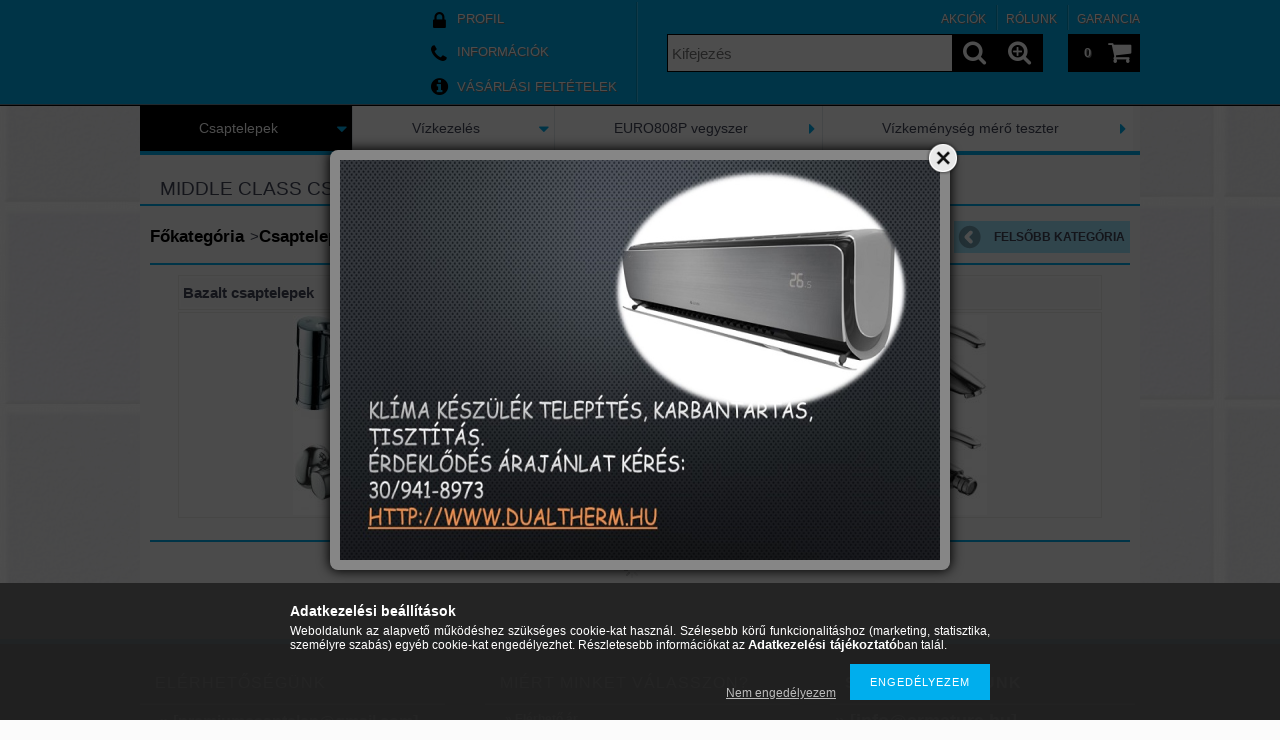

--- FILE ---
content_type: text/html; charset=UTF-8
request_url: http://premiumcsaptelep.hu/sct/379221/Middle-Class-csaptelepek
body_size: 11651
content:
<!DOCTYPE html PUBLIC "-//W3C//DTD XHTML 1.0 Transitional//EN" "http://www.w3.org/TR/xhtml1/DTD/xhtml1-transitional.dtd">
<html xmlns="http://www.w3.org/1999/xhtml" lang="hu" xml:lang="hu" lang="hu" xml:lang="hu" style="background-image:url(http://premiumcsaptelep.hu/shop_pic.php?time=1464331209&width=[element_width]&height=[element_height]&design_element=background_slide_1.jpg);">

<head>

<meta content="width=device-width, initial-scale=1.0" name="viewport">

<meta http-equiv="Content-Type" content="text/html; charset=utf-8">
<meta http-equiv="Content-Language" content="HU">
<meta http-equiv="Cache-Control" content="no-cache">
<meta name="description" content="Middle Class csaptelepek, Csaptelepek, Garantáltan minőségi háztartási csaptelepek elérhető áron.">
<meta name="robots" content="index, follow">
<meta http-equiv="X-UA-Compatible" content="IE=Edge">
<meta property="og:site_name" content="Csaptelep kereskedés" />
<meta property="og:title" content="Middle Class csaptelepek - Csaptelepek - Armatura Csaptelep ">
<meta property="og:description" content="Middle Class csaptelepek, Csaptelepek, Garantáltan minőségi háztartási csaptelepek elérhető áron.">
<meta property="og:type" content="website">
<meta property="og:url" content="http://premiumcsaptelep.hu/sct/379221/Middle-Class-csaptelepek">
<meta name="mobile-web-app-capable" content="yes">
<meta name="apple-mobile-web-app-capable" content="yes">
<meta name="MobileOptimized" content="320">
<meta name="HandheldFriendly" content="true">

<title>Middle Class csaptelepek - Csaptelepek - Armatura Csaptelep </title>


<script type="text/javascript">
var service_type="shop";
var shop_url_main="http://premiumcsaptelep.hu";
var actual_lang="hu";
var money_len="0";
var money_thousend=" ";
var money_dec=",";
var shop_id=66769;
var unas_design_url="http:"+"/"+"/"+"premiumcsaptelep.hu"+"/"+"!common_design"+"/"+"base"+"/"+"001202"+"/";
var unas_design_code='001202';
var unas_base_design_code='1000';
var unas_design_ver=2;
var unas_design_subver=0;
var unas_shop_url='http://premiumcsaptelep.hu';
var responsive="yes";
var config_plus=new Array();
config_plus['product_tooltip']=1;
config_plus['cart_redirect']=1;
config_plus['money_type']='Ft';
config_plus['money_type_display']='Ft';
var lang_text=new Array();

var UNAS = UNAS || {};
UNAS.shop={"base_url":'http://premiumcsaptelep.hu',"domain":'premiumcsaptelep.hu',"username":'armatura.unas.hu',"id":66769,"lang":'hu',"currency_type":'Ft',"currency_code":'HUF',"currency_rate":'1',"currency_length":0,"base_currency_length":0,"canonical_url":'http://premiumcsaptelep.hu/sct/379221/Middle-Class-csaptelepek'};
UNAS.design={"code":'001202',"page":'cat'};
UNAS.api_auth="37b43e9ba710c4a4578aae49db8c4c66";
UNAS.customer={"email":'',"id":0,"group_id":0,"without_registration":0};
UNAS.shop["category_id"]="379221";
UNAS.shop["only_private_customer_can_purchase"] = false;
 

UNAS.text = {
    "button_overlay_close": `Bezár`,
    "popup_window": `Felugró ablak`,
    "list": `lista`,
    "updating_in_progress": `frissítés folyamatban`,
    "updated": `frissítve`,
    "is_opened": `megnyitva`,
    "is_closed": `bezárva`,
    "deleted": `törölve`,
    "consent_granted": `hozzájárulás megadva`,
    "consent_rejected": `hozzájárulás elutasítva`,
    "field_is_incorrect": `mező hibás`,
    "error_title": `Hiba!`,
    "product_variants": `termék változatok`,
    "product_added_to_cart": `A termék a kosárba került`,
    "product_added_to_cart_with_qty_problem": `A termékből csak [qty_added_to_cart] [qty_unit] került kosárba`,
    "product_removed_from_cart": `A termék törölve a kosárból`,
    "reg_title_name": `Név`,
    "reg_title_company_name": `Cégnév`,
    "number_of_items_in_cart": `Kosárban lévő tételek száma`,
    "cart_is_empty": `A kosár üres`,
    "cart_updated": `A kosár frissült`
};


UNAS.text["delete_from_compare"]= `Törlés összehasonlításból`;
UNAS.text["comparison"]= `Összehasonlítás`;

UNAS.text["delete_from_favourites"]= `Törlés a kedvencek közül`;
UNAS.text["add_to_favourites"]= `Kedvencekhez`;






window.lazySizesConfig=window.lazySizesConfig || {};
window.lazySizesConfig.loadMode=1;
window.lazySizesConfig.loadHidden=false;

window.dataLayer = window.dataLayer || [];
function gtag(){dataLayer.push(arguments)};
gtag('js', new Date());
</script>

<script src="http://premiumcsaptelep.hu/!common_packages/jquery/jquery-1.8.2.js?mod_time=1759314984" type="text/javascript"></script>
<script src="http://premiumcsaptelep.hu/!common_packages/jquery/plugins/bgiframe/bgiframe.js?mod_time=1759314984" type="text/javascript"></script>
<script src="http://premiumcsaptelep.hu/!common_packages/jquery/plugins/ajaxqueue/ajaxqueue.js?mod_time=1759314984" type="text/javascript"></script>
<script src="http://premiumcsaptelep.hu/!common_packages/jquery/plugins/color/color.js?mod_time=1759314984" type="text/javascript"></script>
<script src="http://premiumcsaptelep.hu/!common_packages/jquery/plugins/autocomplete/autocomplete.js?mod_time=1759314984" type="text/javascript"></script>
<script src="http://premiumcsaptelep.hu/!common_packages/jquery/plugins/cookie/cookie.js?mod_time=1759314984" type="text/javascript"></script>
<script src="http://premiumcsaptelep.hu/!common_packages/jquery/plugins/treeview/treeview.js?mod_time=1759314984" type="text/javascript"></script>
<script src="http://premiumcsaptelep.hu/!common_packages/jquery/plugins/treeview/treeview.edit.js?mod_time=1759314984" type="text/javascript"></script>
<script src="http://premiumcsaptelep.hu/!common_packages/jquery/plugins/treeview/treeview.async.js?mod_time=1759314984" type="text/javascript"></script>
<script src="http://premiumcsaptelep.hu/!common_packages/jquery/plugins/tools/tools-1.2.7.js?mod_time=1759314984" type="text/javascript"></script>
<script src="http://premiumcsaptelep.hu/!common_packages/jquery/plugins/nivoslider3/nivoslider.js?mod_time=1759314984" type="text/javascript"></script>
<script src="http://premiumcsaptelep.hu/!common_packages/jquery/own/shop_common/exploded/common.js?mod_time=1764831093" type="text/javascript"></script>
<script src="http://premiumcsaptelep.hu/!common_packages/jquery/own/shop_common/exploded/common_overlay.js?mod_time=1759314984" type="text/javascript"></script>
<script src="http://premiumcsaptelep.hu/!common_packages/jquery/own/shop_common/exploded/common_shop_popup.js?mod_time=1759314984" type="text/javascript"></script>
<script src="http://premiumcsaptelep.hu/!common_packages/jquery/own/shop_common/exploded/common_start_checkout.js?mod_time=1759314984" type="text/javascript"></script>
<script src="http://premiumcsaptelep.hu/!common_packages/jquery/own/shop_common/exploded/design_1500.js?mod_time=1759314984" type="text/javascript"></script>
<script src="http://premiumcsaptelep.hu/!common_packages/jquery/own/shop_common/exploded/function_change_address_on_order_methods.js?mod_time=1759314984" type="text/javascript"></script>
<script src="http://premiumcsaptelep.hu/!common_packages/jquery/own/shop_common/exploded/function_check_password.js?mod_time=1759314984" type="text/javascript"></script>
<script src="http://premiumcsaptelep.hu/!common_packages/jquery/own/shop_common/exploded/function_check_zip.js?mod_time=1767692285" type="text/javascript"></script>
<script src="http://premiumcsaptelep.hu/!common_packages/jquery/own/shop_common/exploded/function_compare.js?mod_time=1759314984" type="text/javascript"></script>
<script src="http://premiumcsaptelep.hu/!common_packages/jquery/own/shop_common/exploded/function_customer_addresses.js?mod_time=1759314984" type="text/javascript"></script>
<script src="http://premiumcsaptelep.hu/!common_packages/jquery/own/shop_common/exploded/function_delivery_point_select.js?mod_time=1759314984" type="text/javascript"></script>
<script src="http://premiumcsaptelep.hu/!common_packages/jquery/own/shop_common/exploded/function_favourites.js?mod_time=1759314984" type="text/javascript"></script>
<script src="http://premiumcsaptelep.hu/!common_packages/jquery/own/shop_common/exploded/function_infinite_scroll.js?mod_time=1759314984" type="text/javascript"></script>
<script src="http://premiumcsaptelep.hu/!common_packages/jquery/own/shop_common/exploded/function_language_and_currency_change.js?mod_time=1759314984" type="text/javascript"></script>
<script src="http://premiumcsaptelep.hu/!common_packages/jquery/own/shop_common/exploded/function_param_filter.js?mod_time=1764233415" type="text/javascript"></script>
<script src="http://premiumcsaptelep.hu/!common_packages/jquery/own/shop_common/exploded/function_postsale.js?mod_time=1759314984" type="text/javascript"></script>
<script src="http://premiumcsaptelep.hu/!common_packages/jquery/own/shop_common/exploded/function_product_print.js?mod_time=1759314984" type="text/javascript"></script>
<script src="http://premiumcsaptelep.hu/!common_packages/jquery/own/shop_common/exploded/function_product_subscription.js?mod_time=1759314984" type="text/javascript"></script>
<script src="http://premiumcsaptelep.hu/!common_packages/jquery/own/shop_common/exploded/function_recommend.js?mod_time=1759314984" type="text/javascript"></script>
<script src="http://premiumcsaptelep.hu/!common_packages/jquery/own/shop_common/exploded/function_saved_cards.js?mod_time=1759314984" type="text/javascript"></script>
<script src="http://premiumcsaptelep.hu/!common_packages/jquery/own/shop_common/exploded/function_saved_filter_delete.js?mod_time=1759314984" type="text/javascript"></script>
<script src="http://premiumcsaptelep.hu/!common_packages/jquery/own/shop_common/exploded/function_search_smart_placeholder.js?mod_time=1759314984" type="text/javascript"></script>
<script src="http://premiumcsaptelep.hu/!common_packages/jquery/own/shop_common/exploded/function_vote.js?mod_time=1759314984" type="text/javascript"></script>
<script src="http://premiumcsaptelep.hu/!common_packages/jquery/own/shop_common/exploded/page_cart.js?mod_time=1767791927" type="text/javascript"></script>
<script src="http://premiumcsaptelep.hu/!common_packages/jquery/own/shop_common/exploded/page_customer_addresses.js?mod_time=1768291153" type="text/javascript"></script>
<script src="http://premiumcsaptelep.hu/!common_packages/jquery/own/shop_common/exploded/page_order_checkout.js?mod_time=1759314984" type="text/javascript"></script>
<script src="http://premiumcsaptelep.hu/!common_packages/jquery/own/shop_common/exploded/page_order_details.js?mod_time=1759314984" type="text/javascript"></script>
<script src="http://premiumcsaptelep.hu/!common_packages/jquery/own/shop_common/exploded/page_order_methods.js?mod_time=1760086915" type="text/javascript"></script>
<script src="http://premiumcsaptelep.hu/!common_packages/jquery/own/shop_common/exploded/page_order_return.js?mod_time=1759314984" type="text/javascript"></script>
<script src="http://premiumcsaptelep.hu/!common_packages/jquery/own/shop_common/exploded/page_order_send.js?mod_time=1759314984" type="text/javascript"></script>
<script src="http://premiumcsaptelep.hu/!common_packages/jquery/own/shop_common/exploded/page_order_subscriptions.js?mod_time=1759314984" type="text/javascript"></script>
<script src="http://premiumcsaptelep.hu/!common_packages/jquery/own/shop_common/exploded/page_order_verification.js?mod_time=1759314984" type="text/javascript"></script>
<script src="http://premiumcsaptelep.hu/!common_packages/jquery/own/shop_common/exploded/page_product_details.js?mod_time=1759314984" type="text/javascript"></script>
<script src="http://premiumcsaptelep.hu/!common_packages/jquery/own/shop_common/exploded/page_product_list.js?mod_time=1759314984" type="text/javascript"></script>
<script src="http://premiumcsaptelep.hu/!common_packages/jquery/own/shop_common/exploded/page_product_reviews.js?mod_time=1759314984" type="text/javascript"></script>
<script src="http://premiumcsaptelep.hu/!common_packages/jquery/own/shop_common/exploded/page_reg.js?mod_time=1759314984" type="text/javascript"></script>
<script src="http://premiumcsaptelep.hu/!common_packages/jquery/plugins/hoverintent/hoverintent.js?mod_time=1759314984" type="text/javascript"></script>
<script src="http://premiumcsaptelep.hu/!common_packages/jquery/own/shop_tooltip/shop_tooltip.js?mod_time=1759314984" type="text/javascript"></script>
<script src="http://premiumcsaptelep.hu/!common_packages/jquery/plugins/waypoints/waypoints-2.0.3.js?mod_time=1759314984" type="text/javascript"></script>
<script src="http://premiumcsaptelep.hu/!common_packages/jquery/plugins/hoverintent/hoverintent_r6.js?mod_time=1759314984" type="text/javascript"></script>
<script src="http://premiumcsaptelep.hu/!common_packages/jquery/plugins/ui/ui_highlight.min.js?mod_time=1759314984" type="text/javascript"></script>
<script src="http://premiumcsaptelep.hu/!common_packages/jquery/plugins/qtip/qtip.js?mod_time=1759314984" type="text/javascript"></script>
<script src="http://premiumcsaptelep.hu/!common_packages/jquery/plugins/multilevel_menu/multilevel_menu.js?mod_time=1759314984" type="text/javascript"></script>
<script src="http://premiumcsaptelep.hu/!common_packages/jquery/plugins/responsive_menu/responsive_menu.js?mod_time=1759314984" type="text/javascript"></script>
<script src="http://premiumcsaptelep.hu/!common_packages/jquery/plugins/mediaqueries/mediaqueries.js?mod_time=1759314984" type="text/javascript"></script>
<script src="http://premiumcsaptelep.hu/!common_packages/jquery/plugins/jcarousel/jcarousel.js?mod_time=1759314984" type="text/javascript"></script>

<link href="http://premiumcsaptelep.hu/!common_packages/jquery/plugins/autocomplete/autocomplete.css?mod_time=1759314984" rel="stylesheet" type="text/css">
<link href="http://premiumcsaptelep.hu/!common_design/base/000001/css/common.css?mod_time=1763385135" rel="stylesheet" type="text/css">
<link href="http://premiumcsaptelep.hu/!common_design/base/000001/css/page.css?mod_time=1759314985" rel="stylesheet" type="text/css">
<link href="http://premiumcsaptelep.hu/!common_design/base/000001/css/box.css?mod_time=1759314985" rel="stylesheet" type="text/css">
<link href="http://premiumcsaptelep.hu/!common_design/base/001202/css/layout.css?mod_time=1759314986" rel="stylesheet" type="text/css">
<link href="http://premiumcsaptelep.hu/!common_design/base/000001/css/design.css?mod_time=1759314985" rel="stylesheet" type="text/css">
<link href="http://premiumcsaptelep.hu/!common_design/base/001202/css/design_custom.css?mod_time=1759314986" rel="stylesheet" type="text/css">
<link href="http://premiumcsaptelep.hu/!common_design/base/001202/css/custom.css?mod_time=1759314986" rel="stylesheet" type="text/css">

<link href="http://premiumcsaptelep.hu/sct/379221/Middle-Class-csaptelepek" rel="canonical">
<link href="http://premiumcsaptelep.hu/shop_ordered/66769/design_pic/favicon.ico" rel="shortcut icon">
<script type="text/javascript">
        var google_consent=1;
    
        gtag('consent', 'default', {
           'ad_storage': 'denied',
           'ad_user_data': 'denied',
           'ad_personalization': 'denied',
           'analytics_storage': 'denied',
           'functionality_storage': 'denied',
           'personalization_storage': 'denied',
           'security_storage': 'granted'
        });

    
        gtag('consent', 'update', {
           'ad_storage': 'denied',
           'ad_user_data': 'denied',
           'ad_personalization': 'denied',
           'analytics_storage': 'denied',
           'functionality_storage': 'denied',
           'personalization_storage': 'denied',
           'security_storage': 'granted'
        });

        </script>
    	<script type="text/javascript">
	/* <![CDATA[ */
	$(document).ready(function() {
       $(document).bind("contextmenu",function(e) {
            return false;
       });
	});
	/* ]]> */
	</script>
		<script type="text/javascript">
	/* <![CDATA[ */
	var omitformtags=["input", "textarea", "select"];
	omitformtags=omitformtags.join("|");
		
	function disableselect(e) {
		if (omitformtags.indexOf(e.target.tagName.toLowerCase())==-1) return false;
		if (omitformtags.indexOf(e.target.tagName.toLowerCase())==2) return false;
	}
		
	function reEnable() {
		return true;
	}
		
	if (typeof document.onselectstart!="undefined") {
		document.onselectstart=new Function ("return false");
	} else {
		document.onmousedown=disableselect;
		document.onmouseup=reEnable;
	}
	/* ]]> */
	</script>
	
<!--[if lt IE 9]><![endif]-->


<script src="http://premiumcsaptelep.hu/!common_design/base/001200/unas_design.js?ver=5" type="text/javascript"></script>
<script src="http://premiumcsaptelep.hu/!common_design/base/001200/unas_design_resp.js?ver=5" type="text/javascript"></script>
</head>

<body class='design_ver2' id="ud_shop_cat" style="background-image:url(http://premiumcsaptelep.hu/shop_pic.php?time=1464331209&width=[element_width]&height=[element_height]&design_element=background_slide_1.jpg);">
<div id="image_to_cart" style="display:none; position:absolute; z-index:100000;"></div>
<div class="overlay_common overlay_warning" id="overlay_cart_add"></div>
<script type="text/javascript">$(document).ready(function(){ overlay_init("cart_add",{"onBeforeLoad":false}); });</script>
<div class="overlay_common overlay_dialog" id="overlay_save_filter"></div>
<script type="text/javascript">$(document).ready(function(){ overlay_init("save_filter",{"closeOnEsc":true,"closeOnClick":true}); });</script>
<div id="overlay_login_outer"></div>	
	<script type="text/javascript">
	$(document).ready(function(){
	    var login_redir_init="";

		$("#overlay_login_outer").overlay({
			onBeforeLoad: function() {
                var login_redir_temp=login_redir_init;
                if (login_redir_act!="") {
                    login_redir_temp=login_redir_act;
                    login_redir_act="";
                }

				                    var temp_href="http://premiumcsaptelep.hu/shop_login.php";
                    if (login_redir_temp!="") temp_href=temp_href+"?login_redir="+encodeURIComponent(login_redir_temp);
					location.href=temp_href;
								},
			top: 50,
						closeOnClick: (config_plus['overlay_close_on_click_forced'] === 1),
			onClose: function(event, overlayIndex) {
				$("#login_redir").val("");
			},
			load: false
		});
		
			});
	function overlay_login() {
		$(document).ready(function(){
			$("#overlay_login_outer").overlay().load();
		});
	}
	function overlay_login_remind() {
        if (unas_design_ver >= 5) {
            $("#overlay_remind").overlay().load();
        } else {
            $(document).ready(function () {
                $("#overlay_login_outer").overlay().close();
                setTimeout('$("#overlay_remind").overlay().load();', 250);
            });
        }
	}

    var login_redir_act="";
    function overlay_login_redir(redir) {
        login_redir_act=redir;
        $("#overlay_login_outer").overlay().load();
    }
	</script>  
	<div class="overlay_common overlay_info" id="overlay_remind"></div>
<script type="text/javascript">$(document).ready(function(){ overlay_init("remind",[]); });</script>

	<script type="text/javascript">
    	function overlay_login_error_remind() {
		$(document).ready(function(){
			load_login=0;
			$("#overlay_error").overlay().close();
			setTimeout('$("#overlay_remind").overlay().load();', 250);	
		});
	}
	</script>  
	<div class="overlay_common overlay_info" id="overlay_newsletter"></div>
<script type="text/javascript">$(document).ready(function(){ overlay_init("newsletter",[]); });</script>

<script type="text/javascript">
function overlay_newsletter() {
    $(document).ready(function(){
        $("#overlay_newsletter").overlay().load();
    });
}
</script>
<div class="overlay_common overlay_error" id="overlay_script"></div>
<script type="text/javascript">$(document).ready(function(){ overlay_init("script",[]); });</script>
    <script>
    $(document).ready(function() {
        $.ajax({
            type: "GET",
            url: "http://premiumcsaptelep.hu/shop_ajax/ajax_stat.php",
            data: {master_shop_id:"66769",get_ajax:"1"}
        });
    });
    </script>
    

<!--display none begin-->

<!--display none end-->

<div id='banner_popup_content'><div class="banner_popup" id="banner_popup_overlay" style="width:600px; height:400px;"><!-- UnasElement {type:slide} -->
<div id="banner_popup_slide" class="nivoSlider">
	<a id="banner_popup_slide_0" href="http://premiumcsaptelep.hu/"><img src="http://premiumcsaptelep.hu/shop_pic.php?time=1680786903&width=600&height=400&design_element=banner_popup_slide_0.jpg" border="0" title="" alt="" /></a>
</div>
</div><script type="text/javascript">
var resp_popup_script='setTimeout( function() {$("#banner_popup_overlay").overlay({mask: {color: "#000000",loadSpeed: 300,opacity: 0.7},top: 150,load: true});}, 1000 );'</script>
<script type="text/javascript">
$(document).ready(function(){
	$("#banner_popup_slide").nivoSlider({
		effect:"random",
		animSpeed:500,
		pauseTime:4000,
		directionNav:false,
		controlNav:false,
		pauseOnHover:true
	});
});
</script></div>

<div id="container">

	<span class="resp_js_width" id="resp_js_width_0"></span>
	<span class="resp_js_width" id="resp_js_width_488"></span>
    <span class="resp_js_width" id="resp_js_width_660"></span>
    <span class="resp_js_width" id="resp_js_width_1020"></span>
    <span class="resp_js_width" id="resp_js_width_1315"></span>

	
	<div id="header">
    	<div id="header_inner">
            <div id="header_content">

            	<a href="#" onclick="responsive_cat_menu(); return false;" class="header_category_icon"><span></span></a>
                
                <div id="header_content_nav_small">
                	<table cellspacing="0" cellpadding="0" border="0" id="header_content_nav_small_it">
                    	<tr>
                    		<td id="header_content_nav_small_td1"><div>
                               <a href="http://premiumcsaptelep.hu/shop_order_track.php"><strong>Profil</strong></a>
                            </div></td>
                       	 	<td id="header_content_nav_small_td2"><div>
                               <a href="http://premiumcsaptelep.hu/shop_contact.php"><strong>Információk</strong></a>
							</div></td>
                       	 	<td id="header_content_nav_small_td3"><div>
                                <a href="http://premiumcsaptelep.hu/shop_help.php"><strong>Vásárlási feltételek</strong></a>
                           </div></td> 
                       	 	<td id="header_content_nav_small_td4"><div>
                               	<span id="newsletter_title" style="display:none;"></span>
                               	
                           </div></td> 
						</tr>
                	</table>
                </div>
            
                <div id='head_content'><!-- UnasElement {type:slide} -->
<div id="head_slide" class="nivoSlider">
</div>
<script type="text/javascript">
$(document).ready(function(){
	$("#head_slide").nivoSlider({
		effect:"random",
		animSpeed:500,
		pauseTime:4000,
		directionNav:false,
		controlNav:false,
		pauseOnHover:true
	});
});
</script></div>
                
                <ul id="header_content_nav">
                    <li class="header_content_nav" id="header_content_nav_1"><a href="http://premiumcsaptelep.hu/shop_order_track.php"><strong>Profil</strong></a></li>
                    <li class="header_content_nav" id="header_content_nav_2"><a href="http://premiumcsaptelep.hu/shop_contact.php"><strong>Információk</strong></a></li>
                    <li class="header_content_nav" id="header_content_nav_3"><a href="http://premiumcsaptelep.hu/shop_help.php"><strong>Vásárlási feltételek</strong></a></li> 
                    <li class="header_content_nav" id="header_content_nav_4"></li> 
                </ul>
                
                <div id="header_content_right">

					<a href="#" onclick="responsive_cat_menu(); return false;" class="header_category_icon"><span></span></a>
                    
                    <div id="header_cart">
                    	<div id="header_cart_inner">
                            <div id='box_cart_content' class='box_content'>

    

    

    
        <div class='box_cart_item'>
            <a href='http://premiumcsaptelep.hu/shop_cart.php' class='text_small'>
                <span class='text_small'>
                    

                    

                    
                        
                        
                            
                            <span class='text_color_fault'>0</span>
                        
                    
                </span>
            </a>
        </div>
    

    

    

    
        <div class='box_cart_price'><span class='text_small'><span class='text_color_fault'>0 Ft</span></span></div>
    

    

    

    
        <script type="text/javascript">
            $("#header_cart_inner").click(function() {
                document.location.href="http://premiumcsaptelep.hu/shop_cart.php";
            });
        </script>
    

</div>
                            <a id="header_cart_button" href="http://premiumcsaptelep.hu/shop_cart.php"></a>
                        	<div class="clear_fix"></div> 
                        </div> 
                    </div>            
                    
                    <div id="header_search">
                        <div id="header_search_inner">
                            <div id='box_search_content' class='box_content'>
    <form name="form_include_search" id="form_include_search" action="http://premiumcsaptelep.hu/shop_search.php" method="get">
        <div class='box_search_field'><label><span class="text_small">Kifejezés:</span></label><span class="text_input"><input name="q" id="box_search_input" type="text" maxlength="255" class="text_small js-search-input" value="" placeholder="Kifejezés" /></span></div>
        <div class='box_search_button'><span class="text_button"><input type="submit" value="" class="text_small" /></span></div>
    </form>
</div>
                            <div id="header_advsearch"><a href="http://premiumcsaptelep.hu/shop_searchcomplex.php"><strong>&raquo; Részletes keresés</strong></a></div>
                            <div class="clear_fix"></div> 
                        </div>
                    </div> 
                        
                    <a href="#" onclick="return false;" id="header_search_icon"><span></span></a> 
                    
                    <div id="header_content_profile"><a href="http://premiumcsaptelep.hu/shop_order_track.php"><strong>Profil</strong></a></div> 
                    
                    <div class="clear_fix"></div>
 					
                    <div id="cms_menu_top"><ul><li></li></ul></div>  
                    <div id="cms_menu_bottom"><ul><li></li></ul></div>         

                </div>
                <div class="clear_fix"></div>          
                  
            </div>
    	</div>	
    </div>

    <div id="content">
   
        <div id="content_container">

			<div id="category_menu_1315">
                <script type="text/javascript"> 
			var multilevel_menu_1293='$(\'#category_list ul\').multilevel_menu({ajax_type: "GET",ajax_param_str: "cat_key|aktcat",ajax_url: "http://premiumcsaptelep.hu/shop_ajax/ajax_box_cat.php",ajax_data: "master_shop_id=66769&lang_master=hu&get_ajax=1&type=multilevel_ajax2_call",menu_width: 1293,paging_menu_num: 7});';
		</script><div id="category_list"><ul style="display:none;"><li class="active_menu"><div class="next_level_arrow"></div><span class="ajax_param">474253|379221</span><table cellpadding="0" cellspacing="0" border="0"><tr><td><a href="http://premiumcsaptelep.hu/sct/474253/Csaptelepek" class="text_small has_child">Csaptelepek</a></td></tr></table></li><li><div class="next_level_arrow"></div><span class="ajax_param">470677|379221</span><table cellpadding="0" cellspacing="0" border="0"><tr><td><a href="http://premiumcsaptelep.hu/sct/470677/Vizkezeles" class="text_small has_child">Vízkezelés</a></td></tr></table></li><li><span class="ajax_param">147868|379221</span><table cellpadding="0" cellspacing="0" border="0"><tr><td><a href="http://premiumcsaptelep.hu/EURO808P" class="text_small">EURO808P vegyszer</a></td></tr></table></li><li><span class="ajax_param">704094|379221</span><table cellpadding="0" cellspacing="0" border="0"><tr><td><a href="http://premiumcsaptelep.hu/Vizkemenyseg-mero-teszter" class="text_small">Vízkeménység mérő teszter</a></td></tr></table></li></ul></div>
                <div class="page_hr_big"></div>
            </div>
            
            <div id="category_menu_1020">
                <script type="text/javascript"> 
			var multilevel_menu_999='$(\'#category_list2 ul\').multilevel_menu({ajax_type: "GET",ajax_param_str: "cat_key|aktcat",ajax_url: "http://premiumcsaptelep.hu/shop_ajax/ajax_box_cat.php",ajax_data: "master_shop_id=66769&lang_master=hu&get_ajax=1&type=multilevel_ajax2_call",menu_width: 999,paging_menu_num: 6});';
		</script><div id="category_list2"><ul style="display:none;"><li class="active_menu"><div class="next_level_arrow"></div><span class="ajax_param">474253|379221</span><table cellpadding="0" cellspacing="0" border="0"><tr><td><a href="http://premiumcsaptelep.hu/sct/474253/Csaptelepek" class="text_small has_child">Csaptelepek</a></td></tr></table></li><li><div class="next_level_arrow"></div><span class="ajax_param">470677|379221</span><table cellpadding="0" cellspacing="0" border="0"><tr><td><a href="http://premiumcsaptelep.hu/sct/470677/Vizkezeles" class="text_small has_child">Vízkezelés</a></td></tr></table></li><li><span class="ajax_param">147868|379221</span><table cellpadding="0" cellspacing="0" border="0"><tr><td><a href="http://premiumcsaptelep.hu/EURO808P" class="text_small">EURO808P vegyszer</a></td></tr></table></li><li><span class="ajax_param">704094|379221</span><table cellpadding="0" cellspacing="0" border="0"><tr><td><a href="http://premiumcsaptelep.hu/Vizkemenyseg-mero-teszter" class="text_small">Vízkeménység mérő teszter</a></td></tr></table></li></ul></div>
                <div class="page_hr_big"></div>
            </div>  
            
            <div id="responsive_cat_menu"><div id="responsive_cat_menu_content"><script type="text/javascript">var responsive_menu='$(\'#responsive_cat_menu ul\').responsive_menu({ajax_type: "GET",ajax_param_str: "cat_key|aktcat",ajax_url: "http://premiumcsaptelep.hu/shop_ajax/ajax_box_cat.php",ajax_data: "master_shop_id=66769&lang_master=hu&get_ajax=1&type=responsive_call&box_var_name=shop_cat&box_var_already_no=yes&box_var_responsive=yes&box_var_section=content&box_var_highlight=yes&box_var_type=normal&box_var_multilevel_id=responsive_cat_menu",menu_id: "responsive_cat_menu"});'; </script><div class="responsive_menu"><div class="responsive_menu_nav"><div class="responsive_menu_navtop"><div class="responsive_menu_back "></div><div class="responsive_menu_title ">Kategóriák</div><div class="responsive_menu_close "></div></div><div class="responsive_menu_navbottom"></div></div><div class="responsive_menu_content"><ul style="display:none;"><li><a href="http://premiumcsaptelep.hu/shop_artspec.php?artspec=1" class="text_small">Akciók</a></li><li class="active_menu"><div class="next_level_arrow"></div><span class="ajax_param">474253|379221</span><a href="http://premiumcsaptelep.hu/sct/474253/Csaptelepek" class="text_small has_child resp_clickable" onclick="return false;">Csaptelepek</a></li><li><div class="next_level_arrow"></div><span class="ajax_param">470677|379221</span><a href="http://premiumcsaptelep.hu/sct/470677/Vizkezeles" class="text_small has_child resp_clickable" onclick="return false;">Vízkezelés</a></li><li><span class="ajax_param">147868|379221</span><a href="http://premiumcsaptelep.hu/EURO808P" class="text_small resp_clickable" onclick="return false;">EURO808P vegyszer</a></li><li><span class="ajax_param">704094|379221</span><a href="http://premiumcsaptelep.hu/Vizkemenyseg-mero-teszter" class="text_small resp_clickable" onclick="return false;">Vízkeménység mérő teszter</a></li></ul></div></div></div></div>
        
            <div id="center">
            	<div id="cms_menu_outer">
                	
                    <div id="cms_menu">
                        <ul>
                            	 
                            <li id="center_cms_0">
                            	<span class="menu_item_1"><span class="menu_item_inner"><a href="http://premiumcsaptelep.hu/spg/887628/Rolunk" target="_top"><strong>&raquo; Rólunk</strong></a></span></span>
                            </li>                            
                            <li id="center_cms_1">
                            	<span class="menu_item_1"><span class="menu_item_inner"><a href="http://premiumcsaptelep.hu/garancia" target="_top"><strong>&raquo; Garancia</strong></a></span></span>
                            </li>
                            
                            
                            
                            
                            
                            <div class="clear_fix"></div>
                        </ul>
                    </div>
                    
                </div>
                <div id="body">
                    <div id="body_title">
                    	
    <div id='title_content'>
    <h1>
        Middle Class csaptelepek
    </h1>
    </div>
 
                        <div class="page_hr"></div>            	
                    </div>
					<div id="body_top">
                    	<div id="filter_table_col_0"></div>
                    	<div id="filter_table_col_488"></div>
	                    <div id="filter_table_col_660"></div>
                    	<div id="filter_table_col_1020"></div>
                    </div>                    
                    <div id="body_container">
                    	<div id='page_content_outer'>
    <script type='text/javascript'>
        let cat_art_list_filter_loaded = 0;

        function cat_art_list_page(temp, get_filter, page) {
            if (typeof get_filter === "undefined") {
                get_filter = "";
            }

            get_filter = get_filter.replace("\\\\", "\\");

            let loadContentHere = $("#page_cat_artlist");
            let target_top = 0;
            let target_offset = undefined;

            if (loadContentHere.length > 0) {
                target_offset = loadContentHere.offset();
                target_top = target_offset.top - 40;

                loadContentHere.html('<div class="page_content_ajax"></div>');
            }

            if (page == -1) {
                page = ((window.location.hash.indexOf('#page')!=-1) ? window.location.hash.replace('#page', '') : 1);
            }

            if (page > 1) {
                if (window.location.hash != 'page' + page) window.location.hash = 'page' + page;
            } else {
                //if (window.location.hash.indexOf('#page')!=-1 && window.location.hash!='') window.location.hash = ''
            }

            if (typeof page === 'undefined') page = 1;

            if ($(document).scrollTop() > target_top) {
                $('html, body').animate({scrollTop: target_top}, 300);
            }

            if (!cat_art_list_filter_loaded) {
                $('#box_container_shop_filter .js-box-content').addClass('loading').html('<div class="box_content_ajax"></div>');
            }

            load_filter_box_content(false, page, get_filter);
        }

        function load_filter_box_content(prefix, page, filter) {
            let urlParams = new URLSearchParams(window.location.search);
            let loadContentHere = $("#page_cat_artlist");
            let filterBoxChecking = $(".js-ajax-filter-box-checking");
            let filterBoxCheckingForce = $(".js-ajax-filter-box-checking-force");
            let productListChecking = $(".js-ajax-product-list-checking");
            let filterBoxWrapper = $("#box_container_shop_filter");
            let ajax_filter = "";

                        ajax_filter = filter;
            
            $.ajax({
                type: 'GET',
                                async: true,
                url: 'http://premiumcsaptelep.hu/sct/379221/Middle-Class-csaptelepek',
                data: {
                    action: 'cat_art_list',
                    ajax: 1,
                    prefix: prefix,
                                                                                page: page,
                    cat_art_list_filter_loaded: cat_art_list_filter_loaded
                },
                success: function (cat_art_list_result) {
                                        if ($.trim(cat_art_list_result) == '') {
                        loadContentHere.addClass("d-none");
                        if (productListChecking.length > 0) {
                            productListChecking.addClass('product-list-content-not-exists');
                        }
                    } else {
                        loadContentHere.html(cat_art_list_result)
                        if (productListChecking.length > 0) {
                            productListChecking.addClass('product-list-content-exists');
                        }
                                            }
                                    }
            });
        }

                $(document).ready(function () {
            cat_art_list_page(0, '', -1);
        });
            </script>






<div id='page_cat_content' class='page_content'>

    <div class='page_artdet_head'>
        <div class='page_artdet_dispcat'><span class="text_small"><a href="http://premiumcsaptelep.hu/sct/0/" class="text_small breadcrumb_item breadcrumb_main">Főkategória</a><span class='breadcrumb_sep'> &gt;</span><a href="http://premiumcsaptelep.hu/sct/474253/Csaptelepek" class="text_small breadcrumb_item">Csaptelepek</a><span class='breadcrumb_sep'> &gt;</span><span class="text_small breadcrumb_item">Middle Class csaptelepek</span></span></div>
        <div class='page_artdet_buttonback'><span class="text_button"><input name="button" type="submit" value="Felsőbb kategória" onclick="location.href='http://premiumcsaptelep.hu/sct/474253/'"  class="text_small" /></span></div>
        <div class='clear_fix'></div>
    </div>
    <div class='page_hr'><hr/></div> 
    
    
    
    
		
    
    
    
    <div class='page_cat_list'>
    	
        
        
        
		<div class='page_cat_item'>
        	<div class='page_cat_main_outer border_1'>
	            <div class='page_cat_main bg_color_light2'>
                	<a href="http://premiumcsaptelep.hu/spl/912626/Bazalt-csaptelepek" class="text_big" ><strong>Bazalt csaptelepek</strong></a>

                    
                    
                    
                    
                       

                    
                    <div class='clear_fix'></div>
	            </div>
            </div>
            
            
                <div class='page_cat_pic border_1'>
                    <a href="http://premiumcsaptelep.hu/spl/912626/Bazalt-csaptelepek" class="text_normal" title="Bazalt csaptelepek" ><img border="0" src="http://premiumcsaptelep.hu/img/66769/catpic_912626/426x200/912626.jpg?time=1462181498" alt="Bazalt csaptelepek" title="Bazalt csaptelepek"  /></a>
                </div>
            
            
     		
        </div>
        
        
        
        
        
        
        
		<div class='page_cat_item'>
        	<div class='page_cat_main_outer border_1'>
	            <div class='page_cat_main bg_color_light2'>
                	<a href="http://premiumcsaptelep.hu/spl/891597/Piryt-csaptelepek" class="text_big" ><strong>Piryt csaptelepek</strong></a>

                    
                    
                    
                    
                       

                    
                    <div class='clear_fix'></div>
	            </div>
            </div>
            
            
                <div class='page_cat_pic border_1'>
                    <a href="http://premiumcsaptelep.hu/spl/891597/Piryt-csaptelepek" class="text_normal" title="Piryt csaptelepek" ><img border="0" src="http://premiumcsaptelep.hu/img/66769/catpic_891597/426x200/891597.jpg?time=1462184647" alt="Piryt csaptelepek" title="Piryt csaptelepek"  /></a>
                </div>
            
            
     		
        </div>
        
        
        
        
        <div class='clear_fix'></div>
	</div>
	

    

    
    
    
    	
    	<div class='page_hr'><hr/></div>
        <div id="page_cat_artlist">        	
	    	
		</div>
	
    
    

</div><!--page_cat_content--></div>
                        <div id="ref_top_box" class="width_type_empty">
                            <div class="ref_top_box" id="ref_box"></div><div id="ref_top_box_div"></div><div class="ref_top_box" id="top_box"></div><div class="clear_fix"></div>
                        </div>
                    </div>
                    <div id="body_bottom"><!-- --></div>	
                </div>
            </div>
    
            <div id="right">
                      
                <div id="cms_menu">
                	<ul>
                        <li id='box_cat_spec_akcio'><span class='box_cat_spec'><a href='http://premiumcsaptelep.hu/shop_artspec.php?artspec=1' class='text_small'><span class='text_color_fault'>Akciók</span></a></span></li>
                        <li class="menu_item_plus menu_item_1" id="menu_item_id_887628"><span class="menu_item_inner"><a href="http://premiumcsaptelep.hu/spg/887628/Rolunk" target="_top"><strong>Rólunk</strong></a></span></li><li class="menu_item_plus menu_item_2" id="menu_item_id_866099"><span class="menu_item_inner"><a href="http://premiumcsaptelep.hu/garancia" target="_top"><strong>Garancia</strong></a></span></li>	
                    </ul>
                </div>                         
                
                <div id="box_right">

                    <div id='box_container_shop_art_data' class='box_container_1'>
                    <div class="box_right_top"><!-- --></div>
                    <div class="box_right_title_inner">
                    	<div class="box_right_title">Szűrés</div>
                    	<div class="box_right_title_bottom"></div>    
                    </div>
                    <div class="box_right_container"><div id='box_art_data_content' class='box_content'>

    

    
        
        <div class='box_art_data_label box_art_data_label1'><span class='text_small'>Termékcsoport</span></div>
        <div class='box_art_data_select box_art_data_select1'><span class='text_input text_select'><select onchange="location.href='http://premiumcsaptelep.hu/shop_artspec.php?artspec=6&amp;select1='+encodeURIComponent(this.value)+''" class="text_small"><option value="" selected="selected">--- Válasszon ---</option><option value="Atlas">Atlas</option><option value="Fernox">Fernox</option><option value="GEL">GEL</option></select></span></div>
        
    

    
        
        <div class='box_art_data_label box_art_data_label2'><span class='text_small'>Alkalmazási terület</span></div>
        <div class='box_art_data_select box_art_data_select2'><span class='text_input text_select'><select onchange="location.href='http://premiumcsaptelep.hu/shop_artspec.php?artspec=6&amp;select2='+encodeURIComponent(this.value)+''" class="text_small"><option value="" selected="selected">--- Válasszon ---</option><option value="Ipari">Ipari</option><option value="Ipari és lakossági">Ipari és lakossági</option><option value="Lakossági">Lakossági</option><option value="ÚJ">ÚJ</option></select></span></div>
        
    

    
        
        <div class='box_art_data_label box_art_data_label3'><span class='text_small'>Felhasználás</span></div>
        <div class='box_art_data_select box_art_data_select3'><span class='text_input text_select'><select onchange="location.href='http://premiumcsaptelep.hu/shop_artspec.php?artspec=6&amp;select3='+encodeURIComponent(this.value)+''" class="text_small"><option value="" selected="selected">--- Válasszon ---</option><option value="Fűtésrendszer">Fűtésrendszer</option><option value="Vízkőmentesítő">Vízkőmentesítő</option><option value="Vízszűrő">Vízszűrő</option></select></span></div>
        
    

</div></div>
                    <div class="box_right_bottom"><!-- --></div>	
                    </div>
                </div>
            </div>

			<div class="clear_fix"></div>

        </div>
        <div id="content_container_bottom"></div>
        
	</div>
    
    <div id="footer">
    
    	<div id="footer_top"><!-- --></div>
    	<div id="footer_container">
        
        	<div class="footer_lang_currency">
                <div class="shop_money_title">:</div>
                <div class="box_money_content"></div>
                  
                <div class="clear_fix"></div>            
            </div>
            
            <div id="footer_info">
            
            	<div id="footer_info_top">
            
                    <div class="footer_info_element" id="footer_info_element_1">
                        <table cellpadding="0" cellspacing="0" border="0">
                            <tr>
                                <td>
                                    <ul>
                                        <li id="footer_info_element_1_1">
    
        
            
                <script type='text/javascript'>
                    function overlay_login() {
                        $(document).ready(function(){
                            $("#overlay_login_outer").overlay().load();
                        });
                    }
                </script>
                <a href="javascript:overlay_login();" class="text_normal">Belépés</a>
            

            
        

        
        

        

    
</li>
                                        <li id="footer_info_element_1_2"><a href="http://premiumcsaptelep.hu/shop_reg.php"><strong>Regisztráció</strong></a></li>           
                                        <li id="footer_info_element_1_3"><a href="http://premiumcsaptelep.hu/shop_order_track.php"><strong>Profil</strong></a></li>
                                        <li style="padding:0;" id="footer_info_element_1_4"></li>
                                    </ul>
                                </td>
                            </tr>
                        </table>
                    </div>
                    
                    <div class="footer_info_element" id="footer_info_element_2">
                    <div id='banner_horizontal_1_content'><!-- UnasElement {type:editor} -->
<div style="position: relative; width: 305px; height: 130px; overflow: hidden; background-color: #000000;">
<div class="footer_info_icon" style="width: 64px; height: 64px; position: absolute; z-index: 10; top: 57px; right: 5px; left: 300px;"></div>
<table style="vertical-align: top; text-align: left; width: 396px; height: 126px;" cellspacing="0" cellpadding="0" border="0">
<tbody>
<tr>
<td style="background-image: url('http://premiumcsaptelep.hu/!common_design/base/001212/image/footer_div.png'); background-position: 0 bottom; background-repeat: repeat-x; text-align: left; vertical-align: top; padding: 10px 0 5px 15px; color: #bfd6e4; font-size: 16px; font-weight: normal; text-transform: uppercase; letter-spacing: 1px;" height="26"><span style="color: #ffffff;">Elérhetőségünk</span></td>
</tr>
<tr>
<td style="color: #ffffff; font-size: 12px; font-weight: bold; text-align: left; padding-left: 20px;"><span style="font-size: 12pt;">» [premiumcsaptelep@gmail.com]</span></td>
</tr>
<tr>
<td style="color: #ffffff; font-size: 12px; font-weight: bold; text-align: left; padding-left: 20px; padding-top: 0px;"><span style="font-size: 12pt;">» 0670/4268-666<br /></span></td>
</tr>
<tr>
<td style="color: #ffffff; font-size: 12px; font-weight: bold; text-align: left; padding-left: 20px; padding-top: 0px;"></td>
</tr>
</tbody>
</table>
</div></div>                    
                    </div>
                    
                </div>
                <div id="footer_info_bottom">
                
                    <div class="footer_info_element" id="footer_info_element_3">
                    <div id='banner_horizontal_2_content'><!-- UnasElement {type:html} -->
<div style="position: relative; width: 305px; height: 130px; overflow: hidden; background-color: #000000;"><div class="footer_info_icon" style="width: 64px; height: 64px; position: absolute; z-index: 10; top: 56px; right: 5px;"></div><table style="vertical-align: top; text-align: left; width: 305px; height: 130px;" cellspacing="0" cellpadding="0" border="0"><tbody><tr><td style="background-image: url('http://premiumcsaptelep.hu/!common_design/base/001212/image/footer_div.png'); background-position: 0 bottom; background-repeat: repeat-x; text-align: left; vertical-align: top; padding: 10px 0 5px 15px; color: #bfd6e4; font-size: 16px; font-weight: normal; text-transform: uppercase; letter-spacing: 1px;" height="26"><span style="color: #ffffff;">Miért minket válasszon?</span></td></tr><tr><td style="color: #ffffff; font-size: 12px; font-weight: bold; text-align: left; padding-left: 20px;">» <span>Elérhető ár</span></td></tr><tr><td style="color: #ffffff; font-size: 12px; font-weight: bold; text-align: left; padding-left: 20px; padding-top: 0px;">» <span>Minőségi csaptelepek</span></td></tr><tr><td style="color: #ffffff; font-size: 12px; font-weight: bold; text-align: left; padding-left: 20px; padding-top: 0px;">» Funkcionalitás és dizájn egyben</td></tr></tbody></table></div></div>
                    </div> 
                                 
                    <div class="footer_info_element" id="footer_info_element_4">
                     <div id='banner_horizontal_3_content'><!-- UnasElement {type:html} -->
<div style="position: relative; width: 305px; height: 130px; overflow: hidden; background-color: #000000;"><div class="footer_info_icon" style="width: 64px; height: 64px; position: absolute; z-index: 10; top: 58px; right: 5px;"></div><table style="vertical-align: top; text-align: left; width: 305px; height: 130px;" cellspacing="0" cellpadding="0" border="0"><tbody><tr><td style="vertical-align: top; padding: 10px 0px 5px 15px; color: #bfd6e4; font-size: 16px; font-weight: normal; text-transform: uppercase; letter-spacing: 1px; text-align: left; background-image: url('http://premiumcsaptelep.hu/!common_design/base/001212/image/footer_div.png'); background-position: 0px 100%; background-repeat: repeat-x;" height="26"><span style="color: #ffffff;"><strong>szervizvonalunk</strong></span></td></tr><tr><td style="color: #bfd6e4; font-size: 18px; font-weight: bold; padding-right: 70px; padding-bottom: 4px; text-align: left;"> <span style="color: #ffffff;">»</span> <span style="color: #ffffff;">[info@armatura.hu]</span></td></tr><tr><td style="color: #ffffff; font-size: 10px; line-height: 11px; padding-right: 80px; padding-bottom: 8px; text-align: left;"><span style="font-size: 12pt;"><strong> » 0630/9422-556</strong></span></td></tr><tr><td style="padding-left: 17px; vertical-align: top;" height="19"><span style="font-size: 12pt;"><a href="http://premiumcsaptelep.hu/garancia"><span color="#ffffff" style="color: #ffffff;"><span style="vertical-align: middle;">Részletek »</span></span></a></span></td></tr></tbody></table><span style="color: #ffffff;"></span></div></div>                    
                    </div> 
                 
                <div class="clear_fix"></div> 
                </div>            
                  
                      
            </div>        

			<div id="footer_bottom">
                <div id="footer_bottomlink_priority">
                    <ul>
                        <li><a href="http://premiumcsaptelep.hu/sct/0/"><strong>Termékek</strong></a></li>           
                        <li><a href="http://premiumcsaptelep.hu/shop_cart.php"><strong>Kosár</strong></a></li>
                        <li><a href="http://premiumcsaptelep.hu/shop_searchcomplex.php"><strong>Részletes keresés</strong></a></li>
                        <li><a href="http://premiumcsaptelep.hu/shop_contact.php"><strong>Információk</strong></a></li>
                        <li><a href="http://premiumcsaptelep.hu/shop_help.php"><strong>Vásárlási feltételek</strong></a></li>
                    </ul>
                </div>
                <div id='bottomlink_content'><ul><li id="bottomlink_art"><span class="text_normal"><a href="http://premiumcsaptelep.hu/sct/0/" class="text_normal">Termékek</a><span class="bottomlink_div"> | </span></span></li><li id="bottomlink_reg"><span class="text_normal"><a href="http://premiumcsaptelep.hu/shop_reg.php" class="text_normal">Regisztráció</a></span></li><li id="bottomlink_cart"><span class="text_normal"><span class="bottomlink_div"> | </span><a href="http://premiumcsaptelep.hu/shop_cart.php" class="text_normal">Kosár</a></span></li><li id="bottomlink_search"><span class="text_normal"><span class="bottomlink_div"> | </span><a href="http://premiumcsaptelep.hu/shop_searchcomplex.php" class="text_normal">Részletes&nbsp;keresés</a></span></li><li id="bottomlink_order_follow"><span class="text_normal"><span class="bottomlink_div"> | </span><a href="http://premiumcsaptelep.hu/shop_order_track.php" class="text_normal">Profil</a></span></li><li id="bottomlink_contact"><span class="text_normal"><span class="bottomlink_div"> | </span><a href="http://premiumcsaptelep.hu/shop_contact.php" class="text_normal">Információk</a></span></li><li id="bottomlink_help"><span class="text_normal"><span class="bottomlink_div"> | </span><a href="http://premiumcsaptelep.hu/shop_help.php?tab=terms" class="text_normal">Általános&nbsp;szerződési&nbsp;feltételek</a></span></li><li id="bottomlink_help"><span class="text_normal"><span class="bottomlink_div"> | </span><a href="http://premiumcsaptelep.hu/shop_help.php?tab=privacy_policy" class="text_normal">Adatkezelési&nbsp;tájékoztató</a></span></li></ul></div>
                   
                
                <div class="box_money_content"></div>
                <div class="shop_money_title">:</div>                
                   
                <div class="clear_fix"></div>      
            </div>
        
        </div>

    </div>
    
    <div id="provider">
    	<div id="provider_contanier">
        	<div class="footer_lang_currency">
            	 
                
                <div class="shop_money_title">:</div>
                <div class="box_money_content"></div>                 
                 
            </div>
        	<div id='provider_content'><div id='provider_content_left'></div><div id='provider_content_right'><script type="text/javascript">	$(document).ready(function () {			$("#provider_link_click").click(function(e) {			window.open("https://unas.hu/?utm_source=66769&utm_medium=ref&utm_campaign=shop_provider");		});	});</script><a id='provider_link_click' href='#' class='text_normal has-img' title='Webáruház készítés'><img src='http://premiumcsaptelep.hu/!common_design/own/image/logo_unas_dark.svg' width='60' height='15' alt='Webáruház készítés' title='Webáruház készítés' loading='lazy'></a></div><div class="clear_fix"></div></div>
            <div class="clear_fix"></div>     
        </div>     	
    </div>
    <div id="provider_bottom"></div>
    
    
</div>
<script type="text/javascript">
/* <![CDATA[ */
var get_ajax=1;

    function calc_search_input_position(search_inputs) {
        let search_input = $(search_inputs).filter(':visible').first();
        if (search_input.length) {
            const offset = search_input.offset();
            const width = search_input.outerWidth(true);
            const height = search_input.outerHeight(true);
            const left = offset.left;
            const top = offset.top - $(window).scrollTop();

            document.documentElement.style.setProperty("--search-input-left-distance", `${left}px`);
            document.documentElement.style.setProperty("--search-input-right-distance", `${left + width}px`);
            document.documentElement.style.setProperty("--search-input-bottom-distance", `${top + height}px`);
            document.documentElement.style.setProperty("--search-input-height", `${height}px`);
        }
    }

    var autocomplete_width;
    var small_search_box;
    var result_class;

    function change_box_search(plus_id) {
        result_class = 'ac_results'+plus_id;
        $("."+result_class).css("display","none");
        autocomplete_width = $("#box_search_content" + plus_id + " #box_search_input" + plus_id).outerWidth(true);
        small_search_box = '';

                if (autocomplete_width < 160) autocomplete_width = 160;
        if (autocomplete_width < 280) {
            small_search_box = ' small_search_box';
            $("."+result_class).addClass("small_search_box");
        } else {
            $("."+result_class).removeClass("small_search_box");
        }
        
        const search_input = $("#box_search_input"+plus_id);
                search_input.autocomplete().setOptions({ width: autocomplete_width, resultsClass: result_class, resultsClassPlus: small_search_box });
    }

    function init_box_search(plus_id) {
        const search_input = $("#box_search_input"+plus_id);

        
                const throttledSearchInputPositionCalc  = throttleWithTrailing(calc_search_input_position);
        function onScroll() {
            throttledSearchInputPositionCalc(search_input);
        }
        search_input.on("focus blur",function (e){
            if (e.type == 'focus') {
                window.addEventListener('scroll', onScroll, { passive: true });
            } else {
                window.removeEventListener('scroll', onScroll);
            }
        });
        
        change_box_search(plus_id);
        $(window).resize(function(){
            change_box_search(plus_id);
        });

        search_input.autocomplete("http://premiumcsaptelep.hu/shop_ajax/ajax_box_search.php", {
            width: autocomplete_width,
            resultsClass: result_class,
            resultsClassPlus: small_search_box,
            minChars: 3,
            max: 10,
            extraParams: {
                'shop_id':'66769',
                'lang_master':'hu',
                'get_ajax':'1',
                'search': function() {
                    return search_input.val();
                }
            },
            onSelect: function() {
                var temp_search = search_input.val();

                if (temp_search.indexOf("unas_category_link") >= 0){
                    search_input.val("");
                    temp_search = temp_search.replace('unas_category_link¤','');
                    window.location.href = temp_search;
                } else {
                                        $("#form_include_search"+plus_id).submit();
                }
            },
            selectFirst: false,
                });
    }
    $(document).ready(function() {init_box_search("");});    function init_box_cat(id) {
        $(id).treeview({
            animated: "100",
            url: "http://premiumcsaptelep.hu/shop_ajax/ajax_box_cat.php?shop_id_master=66769"+unescape('%26')+"aktcat=379221"+unescape('%26')+"lang_master=hu"+unescape('%26')+"box_var_prefix="+unescape('%26')+"get_ajax="+get_ajax
        });
    }
    $(document).ready(function() { init_box_cat("#box_cat_main"); });     function popup_compare_dialog(cikk) {
                                $.shop_popup("open",{
            ajax_url:"http://premiumcsaptelep.hu/shop_compare.php",
            ajax_data:"cikk="+cikk+"&change_lang=hu&get_ajax=1",
            width: "content",
            height: "content",
            offsetHeight: 32,
            modal:0.6,
            contentId:"page_compare_table",
            popupId:"compare",
            class:"shop_popup_compare shop_popup_artdet",
            overflow: "auto"
        });

        if (google_analytics==1) gtag("event", "show_compare", { });

                    }
    
$(document).ready(function(){
    setTimeout(function() {

        
    }, 300);

});

/* ]]> */
</script>


<script type="application/ld+json">{"@context":"https:\/\/schema.org\/","@type":"BreadcrumbList","itemListElement":[{"@type":"ListItem","position":1,"name":"Csaptelepek","item":"http:\/\/premiumcsaptelep.hu\/sct\/474253\/Csaptelepek"},{"@type":"ListItem","position":2,"name":"Middle Class csaptelepek","item":"http:\/\/premiumcsaptelep.hu\/sct\/379221\/Middle-Class-csaptelepek"}]}</script>

<script type="application/ld+json">{"@context":"https:\/\/schema.org\/","@type":"ItemList","itemListElement":[{"@type":"ListItem","position":2,"url":"http:\/\/premiumcsaptelep.hu\/spl\/912626\/Bazalt-csaptelepek","name":"Bazalt csaptelepek"},{"@type":"ListItem","position":3,"url":"http:\/\/premiumcsaptelep.hu\/spl\/891597\/Piryt-csaptelepek","name":"Piryt csaptelepek"}]}</script>

<script type="application/ld+json">{"@context":"https:\/\/schema.org\/","@type":"WebSite","url":"http:\/\/premiumcsaptelep.hu\/","name":"Csaptelep keresked\u00e9s","potentialAction":{"@type":"SearchAction","target":"http:\/\/premiumcsaptelep.hu\/shop_search.php?search={search_term}","query-input":"required name=search_term"}}</script>
<div id="cookie_alert" class="  cookie_alert_1">
    <div id="cookie_alert_open">
        <div class="cookie_alert_title">Adatkezelési beállítások</div>
        <div class="cookie_alert_text">Weboldalunk az alapvető működéshez szükséges cookie-kat használ. Szélesebb körű funkcionalitáshoz (marketing, statisztika, személyre szabás) egyéb cookie-kat engedélyezhet. Részletesebb információkat az <a href="http://premiumcsaptelep.hu/shop_help.php?tab=privacy_policy" target="_blank" class="text_normal"><b>Adatkezelési tájékoztató</b></a>ban talál.</div>
        
        <div class="cookie_alert_button">
            <a href='javascript:cookie_alert_action(1,0);'>Nem engedélyezem</a>
            <input type='button' class='bg_color_dark1' onclick='cookie_alert_action(1,1);' value='Engedélyezem'>
        </div>
    </div>
    <div id="cookie_alert_close" onclick="cookie_alert_action(0,-1);">Adatkezelési beállítások</div>
</div>
</body>


</html>